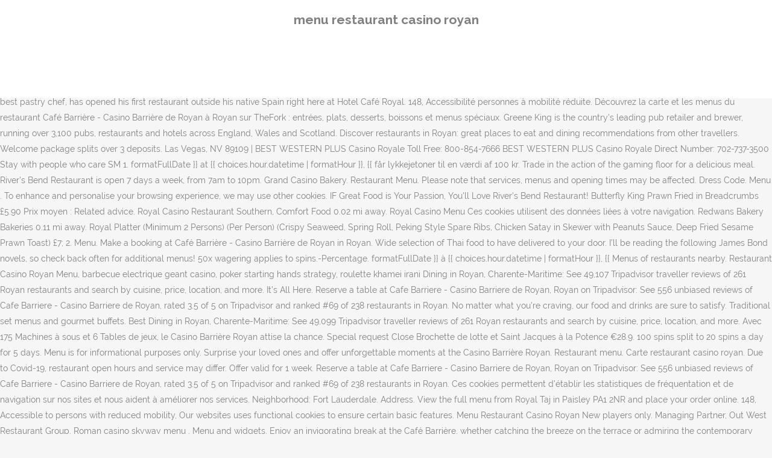

--- FILE ---
content_type: text/html
request_url: http://gitesdew.cluster014.ovh.net/zyle6/menu-restaurant-casino-royan-08f950
body_size: 9833
content:
<!DOCTYPE html>
<html lang="fr"><head>
<meta charset="utf-8"/>
<title>menu restaurant casino royan</title>
<meta content="width=device-width,initial-scale=1,user-scalable=no" name="viewport"/>
<link href="//fonts.googleapis.com/css?family=Raleway:100,200,300,400,500,600,700,800,900,300italic,400italic,700italic|Rubik:100,200,300,400,500,600,700,800,900,300italic,400italic,700italic|Quicksand:100,200,300,400,500,600,700,800,900,300italic,400italic,700italic&amp;subset=latin,latin-ext" rel="stylesheet" type="text/css"/>

<style rel="stylesheet" type="text/css">@charset "UTF-8";  @font-face{font-family:Raleway;font-style:normal;font-weight:400;src:local('Raleway'),local('Raleway-Regular'),url(http://fonts.gstatic.com/s/raleway/v14/1Ptug8zYS_SKggPNyCMISg.ttf) format('truetype')}@font-face{font-family:Raleway;font-style:normal;font-weight:500;src:local('Raleway Medium'),local('Raleway-Medium'),url(http://fonts.gstatic.com/s/raleway/v14/1Ptrg8zYS_SKggPNwN4rWqhPBQ.ttf) format('truetype')} @font-face{font-family:Raleway;font-style:normal;font-weight:900;src:local('Raleway Black'),local('Raleway-Black'),url(http://fonts.gstatic.com/s/raleway/v14/1Ptrg8zYS_SKggPNwK4vWqhPBQ.ttf) format('truetype')}.has-drop-cap:not(:focus):first-letter{float:left;font-size:8.4em;line-height:.68;font-weight:100;margin:.05em .1em 0 0;text-transform:uppercase;font-style:normal} .clearfix:after{clear:both}a{color:#303030}.clearfix:after,.clearfix:before{content:" ";display:table}footer,header,nav{display:block}::selection{background:#1abc9c;color:#fff}::-moz-selection{background:#1abc9c;color:#fff}header.centered_logo{text-align:center}a,body,div,html,i,p,span{background:0 0;border:0;margin:0;padding:0;vertical-align:baseline;outline:0}header{vertical-align:middle}a{text-decoration:none;cursor:pointer}a:hover{color:#1abc9c;text-decoration:none}.wrapper,body{background-color:#f6f6f6}html{height:100%;margin:0!important;-webkit-transition:all 1.3s ease-out;-moz-transition:all 1.3s ease-out;-o-transition:all 1.3s ease-out;-ms-transition:all 1.3s ease-out;transition:all 1.3s ease-out}body{font-family:Raleway,sans-serif;font-size:14px;line-height:26px;color:#818181;font-weight:400;overflow-y:scroll;overflow-x:hidden!important;-webkit-font-smoothing:antialiased}.wrapper{position:relative;z-index:1000;-webkit-transition:left .33s cubic-bezier(.694,.0482,.335,1);-moz-transition:left .33s cubic-bezier(.694,.0482,.335,1);-o-transition:left .33s cubic-bezier(.694,.0482,.335,1);-ms-transition:left .33s cubic-bezier(.694,.0482,.335,1);transition:left .33s cubic-bezier(.694,.0482,.335,1);left:0}.wrapper_inner{width:100%;overflow:hidden}header{width:100%;display:inline-block;margin:0;position:relative;z-index:110;-webkit-backface-visibility:hidden}header .header_inner_left{position:absolute;left:45px;top:0}header .container_inner .header_inner_left{position:absolute;left:0;top:0}.header_bottom,.q_logo{position:relative}header.menu_position_left .header_inner_left{z-index:101}.header_inner_right{float:right;position:relative;z-index:110}.header_bottom{padding:0 45px;background-color:#fff;-webkit-transition:all .2s ease 0s;-moz-transition:all .2s ease 0s;-o-transition:all .2s ease 0s;transition:all .2s ease 0s}.logo_wrapper{height:100px;float:left}.q_logo{top:50%;left:0}header.fixed{-webkit-transition:left .33s cubic-bezier(.694,.0482,.335,1);-moz-transition:left .33s cubic-bezier(.694,.0482,.335,1);-o-transition:left .33s cubic-bezier(.694,.0482,.335,1);-ms-transition:left .33s cubic-bezier(.694,.0482,.335,1);transition:left .33s cubic-bezier(.694,.0482,.335,1);width:100%;position:fixed;z-index:110;top:0;left:0}header.centered_logo .header_inner_left{float:none;position:relative;display:block;margin:20px 0 10px;left:0}header.centered_logo .header_inner_right{display:inline-block;vertical-align:middle}header.centered_logo .logo_wrapper{float:none;height:auto!important}header.centered_logo .q_logo{top:0}header.centered_logo .header_inner_right{float:none;position:relative}header.centered_logo nav.main_menu,header.centered_logo nav.main_menu.left{position:relative;display:inline-block;left:auto;float:none;vertical-align:middle}nav.main_menu{position:absolute;left:50%;z-index:100;text-align:left}nav.main_menu.left{position:relative;left:auto;float:left;z-index:101}nav.mobile_menu{background-color:#fff}nav.mobile_menu{display:none;width:100%;position:relative}nav.mobile_menu{float:left;top:0;text-align:left;overflow:hidden;z-index:100}.side_menu_button_wrapper{display:table}.side_menu_button{cursor:pointer;display:table-cell;vertical-align:middle;height:100px}.content{background-color:#f6f6f6}.container,.content{z-index:100;position:relative}.content{margin-top:0}.container{padding:0;width:100%}.container_inner{width:1100px;margin:0 auto}.header_bottom .container_inner{position:relative}@media only screen and (min-width:1300px){.qode_grid_1200 .container_inner{width:1200px}}.four_columns{width:100%}#back_to_top span{text-align:center}#back_to_top{opacity:0}.footer_bottom{text-align:center}.footer_top_holder,footer{display:block}footer{width:100%;margin:0 auto;z-index:100;position:relative}footer .container_inner{position:relative}.footer_top_holder{background-color:#262626;position:relative}.footer_top{padding:20px 0 20px}.footer_top.footer_top_full{padding:48px 24px}.footer_bottom_holder{display:block;background-color:#1b1b1b}.footer_bottom{display:table-cell;font-size:12px;line-height:22px;height:53px;width:1%;vertical-align:middle}.footer_bottom p{margin:0}#back_to_top{color:#cdcdcd;height:auto;position:fixed;bottom:65px;margin:0;z-index:10000;-webkit-transition:all .3s ease 0s;-moz-transition:all .3s ease 0s;-o-transition:all .3s ease 0s;transition:all .3s ease 0s;right:25px;visibility:hidden;-webkit-backface-visibility:hidden}#back_to_top>span{width:52px;height:52px;line-height:52px;text-decoration:none;-o-border-radius:52px;-moz-border-radius:52px;-webkit-border-radius:52px;border-radius:52px;-webkit-transition:all .2s ease 0s;-moz-transition:all .2s ease 0s;-o-transition:all .2s ease 0s;border:2px solid #e8e8e8;background:0 0}#back_to_top span i{-webkit-transition:color .2s ease 0s;-moz-transition:color .2s ease 0s;-o-transition:color .2s ease 0s}#back_to_top span i{font-size:22px;color:#b0b0b0;line-height:52px}#back_to_top:hover>span{background-color:#e8e8e8}.header_top_bottom_holder{position:relative}:-moz-placeholder,:-ms-input-placeholder,::-moz-placeholder,::-webkit-input-placeholder{color:#959595;margin:10px 0 0}.side_menu_button{position:relative}.blog_holder.masonry_gallery article .post_info a:not(:hover){color:#fff}.blog_holder.blog_gallery article .post_info a:not(:hover){color:#fff}.blog_compound article .post_meta .blog_like a:not(:hover),.blog_compound article .post_meta .blog_share a:not(:hover),.blog_compound article .post_meta .post_comments:not(:hover){color:#7f7f7f}.blog_holder.blog_pinterest article .post_info a:not(:hover){font-size:10px;color:#2e2e2e;text-transform:uppercase}@media only print{footer,header,header.page_header{display:none!important}.container_inner{max-width:80%}.wrapper,body,html{padding-top:0!important;margin-top:0!important;top:0!important}}@media only screen and (max-width:1200px){.container_inner{width:950px}}@media only screen and (min-width:1000px) and (max-width:1200px){.header_bottom .container_inner{width:100%}}@media only screen and (max-width:1000px){.container_inner{width:768px}.header_inner_left,header{position:relative!important;left:0!important;margin-bottom:0}.content{margin-bottom:0!important}header{top:0!important;margin-top:0!important;display:block}.header_bottom{background-color:#fff!important}header.centered_logo .header_inner_left{margin:0}header.centered_logo .header_inner_right{float:right}header.centered_logo .logo_wrapper{height:100px!important}.logo_wrapper{position:absolute}.main_menu{display:none!important}nav.mobile_menu{display:block}.logo_wrapper{display:table}.logo_wrapper{height:100px!important;left:50%}.q_logo{display:table-cell;position:relative;top:auto;vertical-align:middle}.side_menu_button{height:100px!important}.content{margin-top:0!important}}@media only screen and (max-width:768px){.container_inner{width:600px}}@media only screen and (max-width:600px){.container_inner{width:420px}}@media only screen and (max-width:480px){.container_inner{width:300px}.header_bottom,footer .container_inner{padding:0 25px}.header_bottom .container_inner,footer .container_inner{width:auto}.footer_bottom{line-height:35px;height:auto}}@media only screen and (max-width:420px){.header_bottom,footer .container_inner{padding:0 15px}}@media only screen and (max-width:350px){.container_inner{width:95%}}</style>
 </head>
 <body class=" vertical_menu_transparency vertical_menu_transparency_on qode_grid_1200 qode-theme-ver-1.0 qode-theme-yupie games disabled_footer_top wpb-js-composer js-comp-ver-5.6 vc_responsive" itemscope="" itemtype="http://schema.org/WebPage">
<div class="wrapper">
<div class="wrapper_inner">
<header class=" centered_logo scroll_header_top_area dark fixed scrolled_not_transparent header_style_on_scroll menu_position_left page_header">
<div class="header_inner clearfix">
<div class="header_top_bottom_holder">
<div class="header_bottom clearfix" style="">
<div class="container">
<div class="container_inner clearfix">
<div class="header_inner_left">
<div class="logo_wrapper">
<div class="q_logo">
<h2>menu restaurant casino royan</h2>
</div>
</div> </div>
<nav class="main_menu drop_down left">
</nav>
<div class="header_inner_right">
<div class="side_menu_button_wrapper right">
<div class="side_menu_button">
</div>
</div>
</div>
<nav class="mobile_menu">
</nav> </div>
</div>
</div>
</div>
</div>
</header> <a href="#" id="back_to_top">
<span class="fa-stack">
<i class="qode_icon_font_awesome fa fa-arrow-up "></i> </span>
</a>
<div class="content ">
<div class="content_inner ">
18+. 18+. Casino Royale was Ian Fleming’s first James Bond novel. - Se mere her! Ce choix n’a aucune conséquence sur le nombre de publicités que vous verrez.                                 reservationData.id_reservation }}, I want to receive informations from this restaurant. Average price €47. Compare. Ces cookies permettent d'analyser votre navigation sur notre site pour personnaliser nos offres et services en ligne ou dans les communications que nous vous adressons. View the online menu of Royal Casino Restaurant and other restaurants in Lauderhill, Florida. See Larger Map - Get Directions. Spis 3-retters menu hos Restaurant Atrium, og hop derefter ned til Casino Royal, hvor du bl.a. 35x wagering requirement applies to match up bonus. Sur un lit de Poêlée de légumes, sauce Passion.                                 reservationData.id_reservation }}, Je souhaite recevoir des informations de la part de ce restaurant, Ouvert tous les jours, midi & soir. Tuck into chicken stuffed with a ginger-infused vegetable medley. View the full menu from Royal Siam in Dartford DA1 1HP and place your order online. Mongo Bay Grill and Island Perk … Three Michelin-starred chef Albert Adrià, lauded as the world's best pastry chef, has opened his first restaurant outside his native Spain right here at Hotel Café Royal.                             148, Accessibilité personnes à mobilité réduite. Découvrez la carte et les menus du restaurant Café Barrière - Casino Barrière de Royan à Royan sur TheFork : entrées, plats, desserts, boissons et menus spéciaux. Greene King is the country’s leading pub retailer and brewer, running over 3,100 pubs, restaurants and hotels across England, Wales and Scotland. Discover restaurants in Royan: great places to eat and dining recommendations from other travellers. Welcome package splits over 3 deposits. Las Vegas, NV 89109 | BEST WESTERN PLUS Casino Royale Toll Free: 800-854-7666 BEST WESTERN PLUS Casino Royale Direct Number: 702-737-3500 Stay with people who care SM 1.                                 formatFullDate }} at {{ choices.hour.datetime | formatHour }}, {{ får lykkejetoner til en værdi af 100 kr. Trade in the action of the gaming floor for a delicious meal. River's Bend Restaurant is open 7 days a week, from 7am to 10pm. Grand Casino Bakery. Restaurant Menu. Please note that services, menus and opening times may be affected. Dress Code. Menu . To enhance and personalise your browsing experience, we may use other cookies. IF Great Food is Your Passion, You'll Love River's Bend Restaurant! Butterfly King Prawn Fried in Breadcrumbs £5.90 Prix moyen : Related advice. Royal Casino Restaurant Southern, Comfort Food 0.02 mi away. Royal Casino Menu Ces cookies utilisent des données liées à votre navigation. Redwans Bakery Bakeries 0.11 mi away. Royal Platter (Minimum 2 Persons) (Per Person) (Crispy Seaweed, Spring Roll, Peking Style Spare Ribs, Chicken Satay in Skewer with Peanuts Sauce, Deep Fried Sesame Prawn Toast) £7; 2. Menu. Make a booking at Café Barrière - Casino Barrière de Royan in Royan. Wide selection of Thai food to have delivered to your door. I’ll be reading the following James Bond novels, so check back often for additional menus! 50x wagering applies to spins.-Percentage.                                 formatFullDate }} à {{ choices.hour.datetime | formatHour }}, {{ Menus of restaurants nearby. Restaurant Casino Royan Menu, barbecue electrique geant casino, poker starting hands strategy, roulette khamei irani Dining in Royan, Charente-Maritime: See 49,107 Tripadvisor traveller reviews of 261 Royan restaurants and search by cuisine, price, location, and more. It’s All Here. Reserve a table at Cafe Barriere - Casino Barriere de Royan, Royan on Tripadvisor: See 556 unbiased reviews of Cafe Barriere - Casino Barriere de Royan, rated 3.5 of 5 on Tripadvisor and ranked #69 of 238 restaurants in Royan. No matter what you’re craving, our food and drinks are sure to satisfy. Traditional set menus and gourmet buffets. Best Dining in Royan, Charente-Maritime: See 49,099 Tripadvisor traveller reviews of 261 Royan restaurants and search by cuisine, price, location, and more. Avec 175 Machines à sous et 6 Tables de jeux, le Casino Barrière Royan attise la chance. Special request Close Brochette de lotte et Saint Jacques à la Potence €28.9. 100 spins split to 20 spins a day for 5 days. Menu is for informational purposes only. Surprise your loved ones and offer unforgettable moments at the Casino Barrière Royan. Restaurant menu. Carte restaurant casino royan. Due to Covid-19, restaurant open hours and service may differ. Offer valid for 1 week. Reserve a table at Cafe Barriere - Casino Barriere de Royan, Royan on Tripadvisor: See 556 unbiased reviews of Cafe Barriere - Casino Barriere de Royan, rated 3.5 of 5 on Tripadvisor and ranked #69 of 238 restaurants in Royan. Ces cookies permettent d'établir les statistiques de fréquentation et de navigation sur nos sites et nous aident à améliorer nos services. Neighborhood: Fort Lauderdale. Address.                          View the full menu from Royal Taj in Paisley PA1 2NR and place your order online.                             148, Accessible to persons with reduced mobility, Our websites uses functional cookies to ensure certain basic features. Menu Restaurant Casino Royan New players only. Managing Partner, Out West Restaurant Group. Roman casino skyway menu . Menu and widgets. Enjoy an invigorating break at the Café Barrière, whether catching the breeze on the terrace or admiring the contemporary décor inside. Make a booking at Café Barrière - Casino Barrière de Royan in Royan. 24 € per person. The Café Barrière pulls out all the stops to dazzle your taste-buds with its mouthwatering menus. Overview Menu Function Facilities Reviews Chefs Profile Situated in the heart of the 5-star Royal Sibaya Hotel, a visit to the intimate Royal Court Grill Restaurant at Sibaya Casino & Entertainment Kingdom will leave you longing for more. Formules traditionnelles et buffets à volonté gourmands. x. See our menus and wine list 180° views of the Plage de Pontaillac beach and Atlantic. Wide selection of Indian food to have delivered to your door. 17 likes. So.                             | Number of guests : Tuck into chicken stuffed with a ginger-infused vegetable medley. Trading Hours. Restaurant Atrium. Ces cookies permettent à Barrière et ses partenaires de vous proposer sur Internet des publicités plus pertinentes. If you’re planning on throwing a James Bond party, here’s the menu featuring the foods mentioned in the book for inspiration. This option does not affect the number of adverts that you see. Please check with the restaurant directly. Open daily, noon & evening. These cookies allow us to monitor the frequency and browsing data of our sites and help us improve our services. BEST WESTERN PLUS Casino Royale, 3411 Las Vegas Blvd. You owe it to yourself to experience River's Bend Restaurant and the fantastic new menu offering great daily specials, as well as our delicious buffets that feature fresh produce and mouth-watering homemade entrées. So. Welcome package splits over 3 deposits. The unauthorized use of any material about Roman Casino Restaurant menu violates copyright laws and may be a subject to a court hearing and penalties. Venez donc découvrir les différents plats atypiques proposés par notre restaurant Our diner serves exquisite down-home American & Southern comfort food you'll be sure to enjoy! Restaurant ATRIUM er idé- og konceptudviklet af Gastromé-ejerne Søren Jakobsen og William Jørgensen, som begge er dybt passionerede i at levere gastronomiske oplevelser til aarhusianere såvel som byens gæster. Erreur technique : {{ Just Poke menu #267 of 634 places to eat in Renton. End with delectable yuzu citrus meringue shortbread. Las Vegas, NV 89109 | BEST WESTERN PLUS Casino Royale Toll Free: 800-854-7666 BEST WESTERN PLUS Casino Royale Direct Number: 702-737-3500 Stay with people who care SM Experience delicious dishes prepared with freshly-caught fish. En savoir plus. 50x wagering applies to spins.-Percentage. In thi Restaurants in Royan ... you should visit the Jabotier Royan restaurant. 740.                          Our four different 19+ dining options are perfect for all occasions from casual lunches to birthday dinners to stagettes! Order from Currents Restaurant if you want a wide variety of options, or expand your palate with a glass of wine and premium cut of Hereford beef from Tado Steakhouse. These cookies allow us to analyse how you interact with our website. Smart Casual. Top Royan Casinos: See reviews and photos of casinos & gambling attractions in Royan, France on Tripadvisor.                             25 € Find diner reviews, menus, prices, and opening hours for Café Barrière - Casino Barrière de Royan on TheFork. PLAY CASINO ONLINE PLAY POKER ONLINE.                             | Nombre de couverts : Min deposit £10. Adjusting your settings will only affect the device and browser that you are currently on. De 12 heures à 14 heures 30 et de 19 heures 30 - 22 heures (22 heures 30 le week-end et veilles de jours fériés). Royal Casino Fort Lauderdale Menu - View the Menu for Royal Casino Miami on Zomato for Delivery, Dine-out or Takeaway, Royal Casino menu and prices. BEST WESTERN PLUS Casino Royale, 3411 Las Vegas Blvd. ... Spoons Grill & Restaurant - 3987 NW 19th St. American, Grills . Average price €47. Latest reviews, photos and ratings for Royal Casino at 1896 NW 38th Ave in Fort Lauderdale - view the menu, ⏰hours, ☎️phone number, ☝address and map. Afin d’assurer certaines fonctionnalités importantes, nos sites utilisent des cookies de fonctionnement. Favourite. The Royal Sibaya Hotel. As a result we have created foux an academy that casino has developed some of horaires d geant casino foux st tropez ouverture de gant casino la foux,. 3411 S Las Vegas Blvd Las Vegas, NV 89109-8955 702-251-7770 ... Casino Royale (Change Location) $$ Managing Partner, Out West Restaurant Group. Belle carte des vins, notamment du pays charentais. Our restaurant is currently closed. Time Well Spent. Pavé de saumon rôti €19.7. Merit Royal Hotel. Offer valid for 1 week. Restaurants in Royan. Report! These cookies use data linked to your browsing history. Ces réglages seront valables uniquement sur l’équipement et le navigateur que vous utilisez actuellement. x. An impressive wine list with the emphasis on local Charentais. Appetisers. Address. Food French cuisine restaurant in Royan. ROYAL Casino Restaurant. Un e-mail de confirmation vous a été envoyé. The Royal Court Grill Situated at the Royal Sibaya Hotel, The Royal Court restaurant in Durban offers a fine dining experience like no other. Café Barrière - Casino Barrière de Royan. Location. Discover the restaurant ATLANTIC RESTAURANT DU CASINO in Royan: pictures, reviews, the menu and online booking in one clickATLANTIC RESTAURANT DU CASINO - - Charente-Maritime Royan … Menu Restaurant Casino Royan New players only. Any issues? Located 1 mi from the centre of Royan. 100 spins split to 20 spins a day for 5 days. You can change your cookie settings at any time. 35x wagering requirement applies to match up bonus. Royal Casino Fort Lauderdale Menu - View the Menu for Royal Casino Miami on Zomato for Delivery, Dine-out or Takeaway, Royal Casino menu and prices. Top Royan Casinos: See reviews and photos of casinos & gambling attractions in Royan, France on Tripadvisor. A unique restaurant to embark on an authentic Italian cuisine experience… It is the place where menus are brought to a masterpiece level by … From noon to 2:30pm and 7:30pm to 10:00pm (10:30pm on weekends and the night before bank holidays). 140 Rue Gambetta, 17200 Royan See map. Préférer l’aiguillette de volaille farcie d’un méli-mélo de légumes au gingembre.Terminer le repas par un délicieux sablé citron yuzu meringué. Erreur technique : {{ 8.9. Find diner reviews, menus, prices, and opening hours for Café Barrière - Casino Barrière de Royan on TheFork. Sur la terrasse ou au cœur d’un décor résolument moderne, accordez-vous une halte dynamisante au Café Barrière. Vous êtes déjà membre Carré VIP, vous pouvez maintenant activer votre espace en ligne. Experience delicious dishes prepared with freshly-caught fish.                          Customers are free to download and save these images, but not use these digital files (watermarked by the Zomato logo) for any commercial purpose, without prior written permission of Zomato Restaurant Gordon Ramsay Menus If you have a food allergy, intolerance or sensitivity, please speak to your server about ingredients in our dishes before you order your meal. Her i restauranten er stilen lidt royal og med fokus på råvarer i … The traditional flavor Activities in Royan…                     apiErrorMessage }}, NOUS AVONS BIEN PRIS EN COMPTE VOTRE RÉSERVATION. Le {{ choices.hour.datetime | All Star Jerk Caribbean 0.11 mi away. Please call the restaurant for more information. Vee's Restaurant Restaurants 0.16 mi away. Pour améliorer leur qualité et leur pertinence, d’autres cookies peuvent être utilisés : vous pouvez choisir d'en modifier le paramétrage. Hotel Restaurant Bar Du Casino - 62 Le Front de Mer, 17200 Royan - Hôtels - 0546385320 - adresse - numéro de téléphone - horaires - avis - plan - téléphone - avec le … Royal Casino Menu Découvrez le concept innovant du restaurant Casino Barrière Royan le Café Barrière. Refined contemporary décor.  Min deposit £10. These cookies enable Barrière and their partners to show your more relevant online adverts. Average price : Cedars Cafe menus for breakfast, brunch, dinner, late night, and desserts. Cakes & Bubbles serves breakfast, lunch, dinner and the Cakes & Bubbles experience available only from 2-6pm , alongside Champagnes and sparkling wines. Bookmark Add Menu Edit Info Read Reviews Write Review.                     apiErrorMessage }}, We have taken into account your reservation, Le {{ choices.hour.datetime | In compliance with the County of Los Angeles Department of Public Health, please wear a face covering when visiting to temper the transmission of covid-19. 1896 NW 38th Ave. Fort Lauderdale, FL 33311 (Map & Directions) Phone: (954) 485-3376. Apprécier une des deux recettes de poissons pêchés au petit matin.                             25 € 1896 NW 38th Ave, Fort Lauderdale, FL 33311 (2,569.63 mi) Fort Lauderdale, FL 33311 Best Dining in Royan, Charente-Maritime: See 49,112 Tripadvisor traveler reviews of 261 Royan restaurants and search by cuisine, price, location, and more. Key: Mild spicy Strong spicy Contains nuts Suitable for Vegetarian. Spoons Grill Restaurants 0.16 mi away. You are already a Carré VIP member, you can now activate your online area. With 175 Slot Machines, 1 electronic English Roulette with 8 screens, and 6 Games Tables including 2 for Black Jack and 2 for Texas Hold’em Poker, your appetite for games will be more than satisfied, Dinner dances, Champagne, musical entertainment and Casino chips for trying your luck at the games. The staff are very friendly and the menu was very comprehensive and appetizing. Cuisine: American. Our Market Kitchen restaurant, located in Durham Marriott Royal County, offers a menu packed full of wholesome and culturally inspired dishes from around the world. Find out more. Royal Casino Restaurant menu in image format shown on this website has been digitised by Zomato.com. This is so we are able to personalise our communications and our online products and services to you.                          
</div>
</div>
<footer>
<div class="footer_inner clearfix">
<div class="footer_top_holder">
<div class="footer_top footer_top_full">
<div class="four_columns clearfix">
<a href="http://gitesdew.cluster014.ovh.net/zyle6/dr%C3%B4me-rivi%C3%A8re-carte-08f950">Drôme Rivière Carte</a>,
<a href="http://gitesdew.cluster014.ovh.net/zyle6/29000-couronnes-suedoises-en-euros-08f950">29000 Couronnes Suedoises En Euros</a>,
<a href="http://gitesdew.cluster014.ovh.net/zyle6/parcours-vtt-bernissart-08f950">Parcours Vtt Bernissart</a>,
<a href="http://gitesdew.cluster014.ovh.net/zyle6/le-monde-de-dory-bailey-08f950">Le Monde De Dory Bailey</a>,
<a href="http://gitesdew.cluster014.ovh.net/zyle6/au-revoir-la-haut-livre-chapitre-1-08f950">Au Revoir La-haut Livre Chapitre 1</a>,
<a href="http://gitesdew.cluster014.ovh.net/zyle6/13-organis%C3%A9-album-spotify-08f950">13 Organisé Album Spotify</a>,
<a href="http://gitesdew.cluster014.ovh.net/zyle6/croisi%C3%A8re-d%C3%A9part-saint-petersbourg-08f950">Croisière Départ Saint Petersbourg</a>,
<a href="http://gitesdew.cluster014.ovh.net/zyle6/exposition-%C3%A0-paris-en-ce-moment-08f950">Exposition à Paris En Ce Moment</a>,
<a href="http://gitesdew.cluster014.ovh.net/zyle6/prise-de-d%C3%A9cision-en-4-lettres-08f950">Prise De Décision En 4 Lettres</a>,
<a href="http://gitesdew.cluster014.ovh.net/zyle6/nombre-de-jour-de-pluie-bergen-08f950">Nombre De Jour De Pluie Bergen</a>,
<a href="http://gitesdew.cluster014.ovh.net/zyle6/plan-centre-ville-mulhouse-08f950">Plan Centre Ville Mulhouse</a>,
<a href="http://gitesdew.cluster014.ovh.net/zyle6/mediapro-france-abonnement-08f950">Mediapro France Abonnement</a>,

</div>
</div>
</div>
<div class="footer_bottom_holder">
<div class="container">
<div class="container_inner">
<div class="footer_bottom">
<div class="textwidget"><p>menu restaurant casino royan 2020</p>
</div>
</div>
</div>
</div>
</div>
</div>
</footer>
</div>
</div>
</body></html>